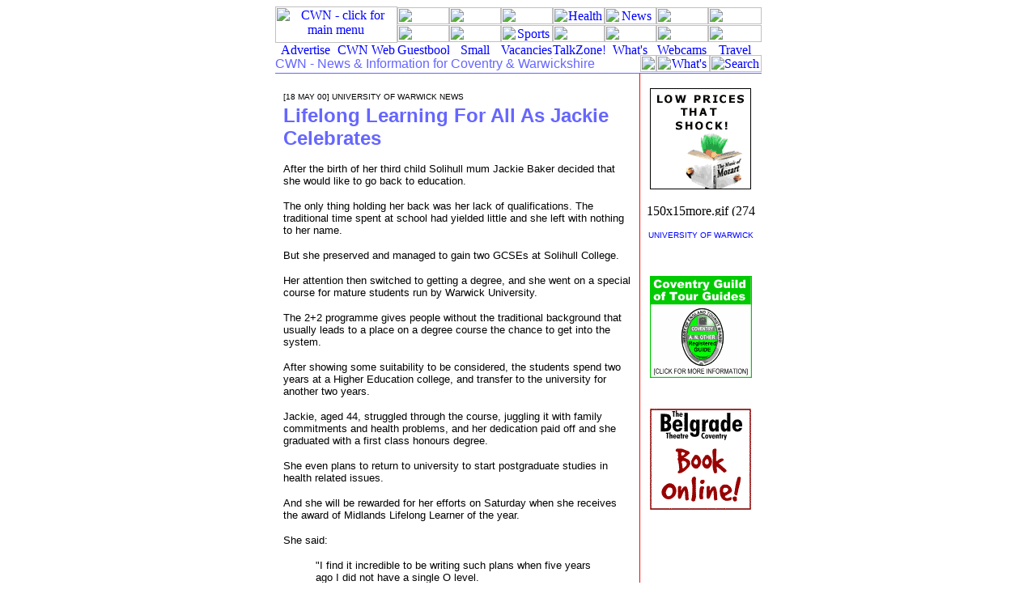

--- FILE ---
content_type: text/html
request_url: https://www.cwn.org.uk/education/university-of-warwick/2000/05/000518-lifelong-learning.htm
body_size: 3126
content:
<html>

<head>
<meta name="author" content="Antony Hopker for CWN">
<meta name="date created / by" content="18 May 2000 / Antony Hopker">
<meta name="description" content="University of Warwick news - Lifelong Learning For All As Jackie Celebrates -&nbsp; 18 May 2000">
<meta name="GENERATOR" content="Microsoft FrontPage 4.0">
<meta name="keywords" content="University of Warwick, Jackie Baker, Lifelong learning, Life long learning, Solihull College 2+2 degree, 2 plus 2 degree programme">
<meta name="ProgId" content="FrontPage.Editor.Document">
<title>University of Warwick news - Lifelong Learning For All As Jackie
Celebrates -&nbsp; 18 May 2000</title>
<link rel="stylesheet" type="text/css" href="../../../../peoplelink/style.css">
</head>

<body bgcolor="#FFFFFF" text="#000000" link="#0000FF" vlink="#0000FF" alink="#0000FF">
<div align="center"><center>

<table border="0" width="601" cellspacing="0" cellpadding="0">
  <tr>
    <td width="601" valign="middle" align="center" colspan="3"><!--webbot bot="Include"
    U-Include="../../../../_search/_private/common-menu.htm" TAG="BODY" startspan -->
<div align="center"><center>

<table border="0" width="601" cellspacing="0" cellpadding="0">
  <tr>
    <td width="601" valign="middle" align="center"><div align="center"><center><table border="0" width="601" cellspacing="0" cellpadding="0">
      <tr>
        <td width="151" valign="middle" align="center"><a href="/index.html">
        <img src="/images/menu/menu-cwn-logo.gif" alt="CWN - click for main menu" border="0" width="151" height="45"></a></td>
        <td width="450" valign="middle" align="center">
        <img src="/images/menu/450x1rule.gif" border="0" width="450" height="1"><br>
        <a href="/lifestyle/index.html">
        <img src="/images/menu/menu-button-lifestyle.gif" alt="Lifestyle News" border="0" width="64" height="21"></a><a href="/heritage/index.html"><img src="/images/menu/menu-button-heritage.gif" alt="Heritage News &amp; Information" border="0" width="64" height="21"></a><a href="/education/index.html"><img src="/images/menu/menu-button-education.gif" alt="Education News &amp; Information" border="0" width="64" height="21"></a><a href="/health/index.html"><img src="/images/menu/menu-button-health.gif" alt="Health News &amp; Information" border="0" width="64" height="21"></a><a href="/arts/index.html"><img src="/images/menu/menu-button-arts.gif" alt="News about the Arts" border="0" width="64" height="21"></a><a href="/community/index.html"><img src="/images/menu/menu-button-community.gif" alt="Community News &amp; Information" border="0" width="64" height="21"></a><a href="/politics/index.html"><img src="/images/menu/menu-button-politics.gif" alt="Political News &amp; Information" border="0" width="66" height="21"></a><br>
        <img src="/images/menu/450x1spacer.gif" border="0" width="450" height="1"><br>
        <a href="/999/index.html">
        <img src="/images/menu/menu-button-crime.gif" alt="Crimes, Fires and Accidents" border="0" width="64" height="21"></a><a href="/environment/index.html"><img src="/images/menu/menu-button-environment.gif" alt="Environment News &amp; Information" border="0" width="64" height="21"></a><a href="/sport/index.html"><img src="/images/menu/menu-button-sport.gif" alt="Sports News &amp; Information" border="0" width="64" height="21"></a><a href="/business/index.html"><img src="/images/menu/menu-button-business.gif" alt="Business News &amp; Information" border="0" width="64" height="21"></a><a href="/tourism/index.html"><img src="/images/menu/menu-button-tourism.gif" alt="Tourism News &amp; Information" border="0" width="64" height="21"></a><a href="/motoring/index.html"><img src="/images/menu/menu-button-motoring.gif" alt="Motoring News &amp; Information" border="0" width="64" height="21"></a><a href="/religion/index.html"><img src="/images/menu/menu-button-religion.gif" alt="Religious News &amp; Information" border="0" width="66" height="21"></a><br>
        <img src="/images/menu/450x1rule.gif" border="0" width="450" height="1"></td>
      </tr>
      <tr>
        <td width="151" valign="middle" align="center"><a href="/advertising/index.html">
        <img src="/images/menu/menu-button-cwnadvertise.gif" alt="Advertise on CWN!" border="0" width="75" height="14"></a><a href="/web-services/index.html"><img src="/images/menu/menu-button-cwnweb.gif" alt="CWN Web Services" border="0" width="76" height="14"></a><br>
        <img src="/images/menu/151x1rule.gif" border="0" WIDTH="151" HEIGHT="1"></td>
        <td width="450" valign="middle" align="center"><a href="/guestbook/index.html"><img src="/images/menu/menu-button-guestbook.gif" alt="Guestbook" border="0" WIDTH="64" HEIGHT="14"></a><a href="/smallads/index.html"><img src="/images/menu/menu-button-smallads.gif" alt="Small Ads" border="0" WIDTH="64" HEIGHT="14"></a><a href="/jobs/index.html"><img src="/images/menu/menu-button-vacancies.gif" alt="Vacancies" border="0" width="64" height="14"></a><a href="/talkzone/talkzone.htm"><img src="/images/menu/menu-button-talkzone.gif" alt="TalkZone!" border="0" width="64" height="14"></a><a href="/whatson/index.html"><img src="/images/menu/menu-button-whatson.gif" alt="What's On?" border="0" width="64" height="14"></a><a href="/webcams/index.html"><img src="/images/menu/menu-button-webcams.gif" alt="Webcams" border="0" width="64" height="14"></a><a href="/travel/index.html"><img src="/images/menu/menu-button-travel.gif" alt="Travel " border="0" width="66" height="14"></a><br>
        <img src="/images/menu/450x1rule.gif" border="0" width="450" height="1"></td>
      </tr>
    </table>
    </center></div></td>
  </tr>
  <tr>
    <td width="601" valign="middle" align="center"><div align="center"><center><table border="0" width="601" height="22" cellspacing="0" cellpadding="0">
      <tr>
        <td width="450" valign="middle" align="left" height="22"><font face="Arial" size="3" color="#6666FF">CWN - News &amp; Information for Coventry &amp; Warwickshire</font></td>
        <td width="1" valign="middle" align="center" height="22">
        <img src="/images/menu/1x22spacer.gif" border="0" width="1" height="22"></td>
        <td width="150" valign="middle" align="center" height="22">
        <img src="/images/menu/20x21spacer.gif" alt="20x21spacer.gif (59 bytes)" width="20" height="21"><a href="/whatsnew.htm"><img src="/images/menu/menu-button-whatsnew.gif" alt="What's New?" border="0" width="66" height="21"></a><a href="/search/index.html"><img src="/images/menu/menu-button-search.gif" alt="Search CWN" border="0" width="64" height="21"></a></td>
      </tr>
    </table>
    </center></div></td>
  </tr>
  <tr>
    <td width="601" valign="middle" align="center" bgcolor="#6666FF" height="1"><font color="#6666FF">
    <img src="/weddings/601x1rule.gif" border="0" width="601" height="1"></font></td>
  </tr>
</table>
</center></div>
<!--webbot bot="Include" endspan i-checksum="64600" -->
</td>
  </tr>
  <tr>
    <td width="450" valign="top" align="left" rowspan="2"><div align="center"><center><table
    border="0" width="450" cellspacing="0" cellpadding="10">
      <tr>
        <td width="450" valign="top" align="left"><font face="Arial" size="1" color="#000000">[18
          MAY 00] UNIVERSITY OF WARWICK NEWS</font><font face="Arial" size="5" color="#6666FF"><strong><br>
 </strong><b>Lifelong Learning For All As Jackie Celebrates</b></font>
          <p class="MsoNormal"><span lang="EN-GB"><font face="Arial" size="2">After
          the birth of her third child Solihull mum Jackie Baker decided that
          she would like to go back to education.</font></span></p>
          <p class="MsoNormal"><span lang="EN-GB"><font face="Arial" size="2">The
          only thing holding her back was her lack of qualifications. The
          traditional time spent at school had yielded little and she left with
          nothing to her name.</font></span></p>
          <p class="MsoNormal"><span lang="EN-GB"><font face="Arial" size="2">But
          she preserved and managed to gain two GCSEs at Solihull College.</font></span></p>
          <p class="MsoNormal"><span lang="EN-GB"><font face="Arial" size="2">Her
          attention then switched to getting a degree, and she went on a special
          course for mature students run by Warwick University.</font></span></p>
          <p class="MsoNormal"><span lang="EN-GB"><font face="Arial" size="2">The
          2+2 programme gives people without the traditional background that
          usually leads to a place on a degree course the chance to get into the
          system.</font></span></p>
          <p class="MsoNormal"><span lang="EN-GB"><font face="Arial" size="2">After
          showing some suitability to be considered, the students spend two
          years at a Higher Education college, and transfer to the university
          for another two years.</font></span></p>
          <p class="MsoNormal"><span lang="EN-GB"><font face="Arial" size="2">Jackie,
          aged 44, struggled through the course, juggling it with family
          commitments and health problems, and her dedication paid off and she
          graduated with a first class honours degree.</font></span></p>
          <p class="MsoNormal"><span lang="EN-GB"><font face="Arial" size="2">She
          even plans to return to university to start postgraduate studies in
          health related issues.</font></span></p>
          <p class="MsoNormal"><span lang="EN-GB"><font face="Arial" size="2">And
          she will be rewarded for her efforts on Saturday when she receives the
          award of Midlands Lifelong Learner of the year.</font></span></p>
          <p class="MsoNormal"><span lang="EN-GB"><font face="Arial" size="2">She
          said:</font></span></p>
          <blockquote>
            <p class="MsoNormal"><span lang="EN-GB"><font face="Arial" size="2">&quot;I
            find it incredible to be writing such plans when five years ago I
            did not have a single O level.</font></span></p>
            <p class="MsoNormal"><span lang="EN-GB"><font face="Arial" size="2">�University
            seemed like an impossible dream, certainly not for people like
            myself. How wrong could I be.�</font></span></p>
          </blockquote>
          <p class="MsoNormal"><span lang="EN-GB"><font face="Arial" size="2">At
          almost the same moment as Jackie collects her award in Birmingham,
          Warwick University will be running a Lifelong Learning open day
          between 10am and 1pm in the Arts Centre on the main campus.</font></span></p>
          <p class="MsoNormal"><span lang="EN-GB"><font face="Arial" size="2">Staff
          and current students will be there to explain all the university's
          life long learning opportunities for mature students from the short
          courses offered by its Open Studies departments, Part Time Degrees,
          and 2+2 degrees.</font></span></p>
          <font face="Arial" size="2"><span style="mso-bidi-font-size: 12.0pt; mso-fareast-font-family: Times New Roman; mso-bidi-font-family: Times New Roman; mso-ansi-language: EN-GB; mso-fareast-language: EN-US; mso-bidi-language: AR-SA" lang="EN-GB">The
          event is free and all are welcome.</span></font><span lang="EN-GB" style="font-size:10.0pt;mso-bidi-font-size:12.0pt;font-family:
Arial;mso-fareast-font-family:&quot;Times New Roman&quot;;mso-bidi-font-family:&quot;Times New Roman&quot;;
mso-ansi-language:EN-GB;mso-fareast-language:EN-US;mso-bidi-language:AR-SA"><br>
          &nbsp;&nbsp;&nbsp;&nbsp;&nbsp;</span></td>
      </tr>
    </table>
    </center></div></td>
    <td width="1" valign="middle" align="center" bgcolor="#FF0000" rowspan="2"><img
    src="../../../../images/common-elements/1x22rule.gif" alt="1x22rule.gif (89 bytes)" width="1" height="22"></td>
    <td width="150" valign="top" align="center"><br>
    <a href="http://www.amazon.co.uk/exec/obidos/redirect-home/cwn" target="_blank"><img
    src="../../../../webads/a/amazon/amazon-40pc-rocker.gif"
    alt="Help support CWN - buy your books online with Amazon" align="center" border="0" width="125" height="125"></a><br>
    <br>
    <img src="../../../../images/common-elements/150x15more.gif"
    alt="150x15more.gif (274 bytes)" width="150" height="15"><font face="Arial" size="2"><br>
      <a href="http://www.warwick.ac.uk" target="_blank">
    <br>
      </a>
    </font><a href="http://www.warwick.ac.uk" target="_blank"><font face="Arial" size="1">UNIVERSITY
      OF WARWICK<br>
      </font>
    <font face="Arial" size="2"><br>
    </font></a><img src="../../../../images/common-elements/150x5rule.gif" border="0" width="150" height="5"><font
    face="Arial" size="2"><br>
    <br>
    </font><a href="../../../../tourism/tourguides/index.html"><img
    src="../../../../webads/c/cov-tour-guides-w125-f2-9906.gif"
    alt="Take a tour of Coventry with an official Coventry Tour Guide" align="center"
    border="0" width="126" height="126"></a><font face="Arial" size="2"><br>
      <br>
    </font>
    <img src="../../../../images/common-elements/150x5rule.gif" border="0" width="150" height="5"><br>
    <br>
    <a href="http://www.belgrade.co.uk" target="_blank"><img
    src="../../../../webads/b/belgrade/belgrade-book-online-w125-f1-9907.gif"
    alt="Belgrade Theatre, Coventry - book online!" align="center" border="0" width="125" height="125"></a><br>
    <br>
    <img src="../../../../images/common-elements/150x5rule.gif" border="0" width="150" height="5"></td>
  </tr>
  <tr>
    <td width="150" valign="bottom" align="center"><!--webbot bot="Include"
    U-Include="../../../../_search/_private/common-pageflag-bottom.htm" TAG="BODY" startspan -->

<div align="center">
  <center>
  <table border="0" width="150" cellspacing="0" cellpadding="5">
    <tr>
      <td width="150" valign="bottom" align="center"><a href="/about/contact.htm">
      <img src="/images/contactcwn.gif" alt="contactcwn.gif (486 bytes)" border="0" width="140" height="18"></a></td>
    </tr>
  </table>
  </center>
</div>

<!--webbot bot="Include" endspan i-checksum="62656" -->
</td>
  </tr>
  <tr>
    <td width="601" valign="middle" align="center" colspan="3" bgcolor="#6666FF" height="1"><img
    src="../../../../images/common-elements/601x1rule.gif" border="0" width="601" height="1"></td>
  </tr>
  <tr>
    <td width="601" valign="middle" align="left" colspan="3" height="22"><font face="Arial"
    size="2"><a href="../../../../index.html">CWN</a> / <a href="../../../index.html">Education</a>
    / <a href="../../index.html">University of Warwick</a> / 18 May 00</font></td>
  </tr>
  <tr>
    <td width="601" valign="middle" align="center" colspan="3" bgcolor="#6666FF" height="1"><img
    src="../../../../images/common-elements/601x1rule.gif" border="0" width="601" height="1"></td>
  </tr>
  <tr>
    <td width="601" valign="middle" align="center" colspan="3"><div align="center"><center><table
    border="0" width="600" height="0" cellspacing="0" cellpadding="0">
      <tr>
        <td width="50%" valign="middle" align="left"><!--webbot bot="Include"
        U-Include="../../../../_search/_private/common-footer.htm" TAG="BODY" startspan -->
<p><font face="Arial" size="1" color="#808080">�1995-2000 Coventry Internet
Developments Ltd</font></p>
<!--webbot bot="Include" endspan i-checksum="52946" -->
</td>
        <td width="50%" valign="middle" align="right"><!--webbot bot="Include"
        U-Include="../../../../_search/_private/common-updated.htm" TAG="BODY" startspan -->

<p align="right"><font face="Arial" color="#808080" size="1">This page modified on 
10 November 2008 09:49:15AM&nbsp;</font></p>
<!--webbot bot="Include" endspan i-checksum="59528" -->

</td>
      </tr>
    </table>
    </center></div></td>
  </tr>
</table>
</center></div>
</body>
</html>


--- FILE ---
content_type: text/css
request_url: https://www.cwn.org.uk/peoplelink/style.css
body_size: 94
content:
A:link { color:blue;  text-decoration : none; }
A:active { color:blue; text-decoration : none;}
A:visited { color:blue; text-decoration : none;} 
A:hover { color:red; text-decoration : underline;}
.search { font-family: Arial, Helvetica, sans-serif }
.searchexcerpt { font-size: 10pt; }
.searchurl { font-size: 8pt; font-style: normal; }
.searchtitle { font-size: 10pt; font-weight: bold; margin-bottom: 5px; }
.greytext {
	font-family : Arial, Helvetica, sans-serif;
	text-decoration : none;
	font-size : 10px;
	color : #666666;
	font-style : normal;
	font-weight : normal;
}